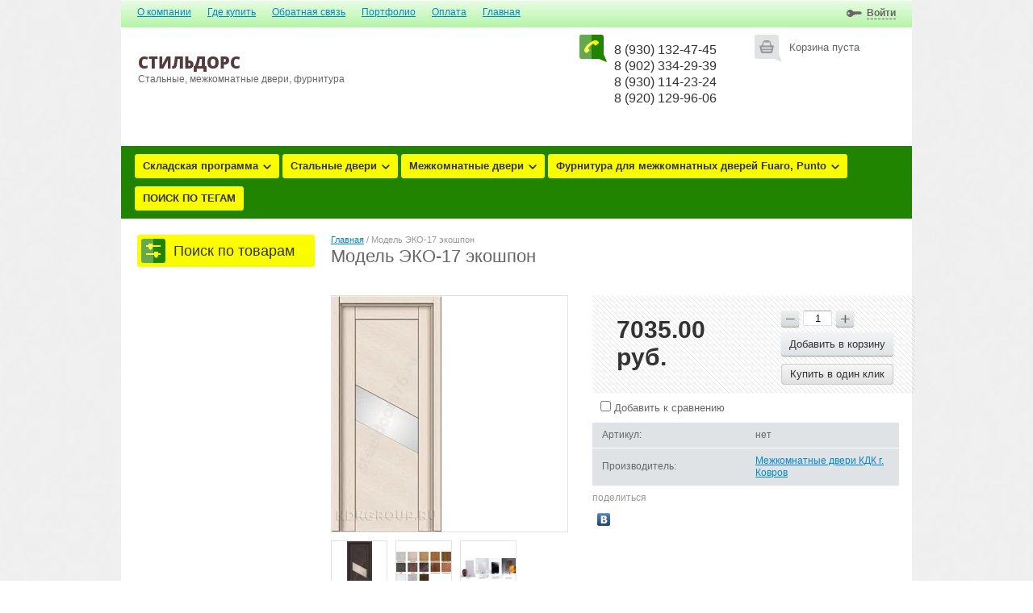

--- FILE ---
content_type: text/html; charset=utf-8
request_url: http://steeldoors76.ru/shop/product/model-eko-17-ekoshpon
body_size: 13960
content:



<!doctype html>
<html lang="ru">
<head>
<meta charset="utf-8">
<meta name="robots" content="all"/>
<title>Модель ЭКО-17 экошпон, Межкомнатные двери купить в ярославле, межкомнатные двери купить в костроме, купить шпонированные двери, двери массив купить, двери экошпон купить, двери ламинированные купить, двери эмалированные купить, двери экошпон, двери пвх, двери шпон, двери массив, двери купить дешево ярославль, двери купить дешево кострома, двери эмаль, белые двери купить, двери бетон купить, телескопический погонаж, двери по наличию в ярославле, двери по наличию в костроме</title>
<meta name="description" content="Модель ЭКО-17 экошпон, Межкомнатные двери купить в ярославле, межкомнатные двери купить в костроме, купить шпонированные двери, двери массив купить, двери экошпон купить, двери ламинированные купить, двери эмалированные купить, двери экошпон, двери пвх, двери шпон, двери массив, двери купить дешево ярославль, двери купить дешево кострома, двери эмаль, белые двери купить, двери бетон купить, телескопический погонаж, двери по наличию в ярославле, двери по наличию в костроме">
<meta name="keywords" content="Модель ЭКО-17 экошпон, Межкомнатные двери купить в ярославле, межкомнатные двери купить в костроме, купить шпонированные двери, двери массив купить, двери экошпон купить, двери ламинированные купить, двери эмалированные купить, двери экошпон, двери пвх, двери шпон, двери массив, двери купить дешево ярославль, двери купить дешево кострома, двери эмаль, белые двери купить, двери бетон купить, телескопический погонаж, двери по наличию в ярославле, двери по наличию в костроме">
<meta name="SKYPE_TOOLBAR" content="SKYPE_TOOLBAR_PARSER_COMPATIBLE">
<meta name='wmail-verification' content='ee87d8bd92d88389a1b01c18679fa7b2' />
<link rel="stylesheet" href="/g/css/styles_articles_tpl.css">

            <!-- 46b9544ffa2e5e73c3c971fe2ede35a5 -->
            <script src='/shared/s3/js/lang/ru.js'></script>
            <script src='/shared/s3/js/common.min.js'></script>
        <link rel='stylesheet' type='text/css' href='/shared/s3/css/calendar.css' /><link rel='stylesheet' type='text/css' href='/shared/highslide-4.1.13/highslide.min.css'/>
<script type='text/javascript' src='/shared/highslide-4.1.13/highslide-full.packed.js'></script>
<script type='text/javascript'>
hs.graphicsDir = '/shared/highslide-4.1.13/graphics/';
hs.outlineType = null;
hs.showCredits = false;
hs.lang={cssDirection:'ltr',loadingText:'Загрузка...',loadingTitle:'Кликните чтобы отменить',focusTitle:'Нажмите чтобы перенести вперёд',fullExpandTitle:'Увеличить',fullExpandText:'Полноэкранный',previousText:'Предыдущий',previousTitle:'Назад (стрелка влево)',nextText:'Далее',nextTitle:'Далее (стрелка вправо)',moveTitle:'Передвинуть',moveText:'Передвинуть',closeText:'Закрыть',closeTitle:'Закрыть (Esc)',resizeTitle:'Восстановить размер',playText:'Слайд-шоу',playTitle:'Слайд-шоу (пробел)',pauseText:'Пауза',pauseTitle:'Приостановить слайд-шоу (пробел)',number:'Изображение %1/%2',restoreTitle:'Нажмите чтобы посмотреть картинку, используйте мышь для перетаскивания. Используйте клавиши вперёд и назад'};</script>
<link rel="icon" href="/favicon.ico" type="image/x-icon">
<link rel="apple-touch-icon" href="/touch-icon-iphone.png">
<link rel="apple-touch-icon" sizes="76x76" href="/touch-icon-ipad.png">
<link rel="apple-touch-icon" sizes="120x120" href="/touch-icon-iphone-retina.png">
<link rel="apple-touch-icon" sizes="152x152" href="/touch-icon-ipad-retina.png">
<meta name="msapplication-TileImage" content="/touch-w8-mediumtile.png"/>
<meta name="msapplication-square70x70logo" content="/touch-w8-smalltile.png" />
<meta name="msapplication-square150x150logo" content="/touch-w8-mediumtile.png" />
<meta name="msapplication-wide310x150logo" content="/touch-w8-widetile.png" />
<meta name="msapplication-square310x310logo" content="/touch-w8-largetile.png" />

<!--s3_require-->
<link rel="stylesheet" href="/g/basestyle/1.0.1/user/user.css" type="text/css"/>
<link rel="stylesheet" href="/g/basestyle/1.0.1/user/user.green.css" type="text/css"/>
<script type="text/javascript" src="/g/basestyle/1.0.1/user/user.js" async></script>
<!--/s3_require-->

<link href="/g/shop2/shop2.css" rel="stylesheet" type="text/css" />
<link href="/g/shop2/comments/comments.less.css" rel="stylesheet" type="text/css" />
<link rel="stylesheet" type="text/css" href="/g/shop2/elements.less.css">

	<script type="text/javascript" src="/g/jquery/jquery-1.7.2.min.js" charset="utf-8"></script>


<script type="text/javascript" src="/g/shop2/shop2.packed.js"></script>
<script type="text/javascript" src="/g/printme.js" charset="utf-8"></script>
<script type="text/javascript" src="/g/no_cookies.js" charset="utf-8"></script>
<script type="text/javascript" src="/g/shop2v2/default/js/baron.min.js"></script>
<script type="text/javascript" src="/g/shop2/shop2custom.js" charset="utf-8"></script>
<script type="text/javascript" src="/g/shop2/disable.params.shop2.js" charset="utf-8"></script>
<script type="text/javascript">
	shopClient.uri = '/shop';
	shopClient.mode = 'product';
        	shop2.apiHash = {"getPromoProducts":"4fc047a25c89f34fa5f2e3fca0df61fc","cartAddItem":"532ad77e3419780d24cf233bcf4fedc2","getSearchMatches":"92d2c749539a115f7efbd0b7d6df0071","getFolderCustomFields":"615dca3b64a42302a683db0e6eb898d9","getProductListItem":"98996443e14c19bb320d039f6341774b","cartRemoveItem":"991f0430255303e2db0f6aae7c01baff","cartUpdate":"41fc802a469093c909fec8ca63f91330","cartRemoveCoupon":"327f22fe06adb8564b9e59bd03edcf5d","cartAddCoupon":"6fd230c36f9973578ac99171086857b1","deliveryCalc":"8806669d7249abed32af3e5853bea1e0","printOrder":"cffab9e033f0d7fd86999bb10f6abd32","cancelOrder":"0dba2787e4b06149cea704373d5cd092","cancelOrderNotify":"f81dfcf8f51a3a2c23d5c0e1e245ce19","repeatOrder":"8f6d747e0ede664f04a2ae4d341db852","paymentMethods":"7542d7555d9f7dbdd6d49bd7f6f3f33f","compare":"8539ea48b954f97ca7f9a88796b895bc"};
</script>
<link rel="stylesheet" href="/t/v1333/images/theme0/styles.scss.css">

<script src="/g/module/megaslider/js/megaslider.jquery.js" charset="utf-8"></script>
<script src="/g/s3/shop2/fly/0.0.1/s3.shop2.fly.js"></script>
<script src="/g/s3/shop2/popup/0.0.1/s3.shop2.popup.js"></script>
<script src="/g/templates/shop2/1.32.2/js/main.js" charset="utf-8"></script>
    
        <script>
            $(function(){
                $.s3Shop2Fly({button: '.button-wrap', image: '.product-image'});
            });
        </script>
    

    
        <script>
            $(function(){
                $.s3Shop2Popup();
            });
        </script>
    
<!--[if lt IE 10]>
<script src="/g/libs/ie9-svg-gradient/0.0.1/ie9-svg-gradient.min.js"></script>
<script src="/g/libs/jquery-placeholder/2.0.7/jquery.placeholder.min.js"></script>
<script src="/g/libs/jquery-textshadow/0.0.1/jquery.textshadow.min.js"></script>
<script src="/g/s3/misc/ie/0.0.1/ie.js"></script>
<![endif]-->
<!--[if lt IE 9]>
<script src="/g/libs/html5shiv/html5.js"></script>
<![endif]-->

<link rel="stylesheet" href="/t/v1333/images/css/site.addons.scss.css">

</head>
<body style="background: #fff url(/d/fon-5.jpg) 50% 0 fixed no-repeat; background-size: cover;">
<div class="site-wrapper">
    <header role="banner" class="header">
        <nav>
                        <ul class="top-menu"><li><a href="/o-kompanii" >О компании</a></li><li><a href="/magazin" >Где купить</a></li><li><a href="/obratnaya-svyaz"  target="_blank">Обратная связь</a></li><li><a href="/portfolio" >Портфолио</a></li><li><a href="/oplata"  target="_blank">Оплата</a></li><li class="opened"><a href="/shop" >Главная</a></li></ul>                                    <div class="reg-wrap">
  <div class="title-reg"><span>
                <a href="/user/login">Войти</a>
             
    </span></div>
  <div class="reg">
<span class="arrow-top"></span>
        <form method="post" action="/user" id="shop2-login">
      <input type="hidden" name="mode" value="login" />
      <div class="reg-in">
        <ul class="registration">
          <li>Логин:</li>
          <li><div class="textarea"><input name="login" type="text" class="log-in"></div></li>
          <li>Пароль:</li>
          <li><div class="textarea"><input name="password" type="password" class="password"></div></li>
        </ul>
        <div class="reg-links">
          <a href="/user/register" class="reg-on">Регистрация</a>
          <a href="/user/forgot_password">Забыли пароль?</a>
        </div>
        <button type="submit" class="button-wrap pull-right">Войти</button>
      </div>
    <re-captcha data-captcha="recaptcha"
     data-name="captcha"
     data-sitekey="6LcNwrMcAAAAAOCVMf8ZlES6oZipbnEgI-K9C8ld"
     data-lang="ru"
     data-rsize="invisible"
     data-type="image"
     data-theme="light"></re-captcha></form>
      </div>
</div>                    </nav>
        <aside>
            <div class="left-side">
                <div class="company-name">
                                        <div class="logo-text">СтильДорс</div>                    <div class="activity">Стальные, межкомнатные двери, фурнитура</div>                </div>
                
                <div class="clear"></div>
                                
            </div>
            <div class="right-side">
                <div class="cart-wrap " id="shop2-cart-preview">
  <div class="cart-icon"></div>
  <div class="cart-body">
    <div class="full">
    <div class="cart-title"><a href="/shop/cart">Моя корзина</a> <span class="cart-amount">(<span id="cart_total_amount">0</span>)</span></div>
    <div class="cart-total"><span id="cart_total">0.00</span>&nbsp;руб.</div>
    </div>
    <div class="empty">
      Корзина пуста
    </div>
  </div>
</div>                                <div class="site-phone">
                    <div class="tel-icon"></div>
                    <div class="phone-body">
                        <div class="title"></div>
                        <div class="tel"><p>8 (930) 132-47-45</p>

<p>8 (902) 334-29-39</p>

<p>8 (930) 114-23-24</p>

<p>8 (920) 129-96-06</p>

<p>&nbsp;</p>

<p>&nbsp;</p></div>
                    </div>
                </div>
                            </div>
                    </aside>
                <div class="categories-wrap">
          <ul id="menu-top" class="categories">
      <li class="has_sub"><a href="/shop/folder/skladskaya-programma">Складская программа<span></span></a>
              <ul>
        <li><a href="/folder/stalnye-dveri">Стальные двери</a>
                </li>
          <li><a href="/folder/mezhkomnatnye-dveri">Межкомнатные двери</a>
                </li>
      </ul>
  </li>
        <li class="has_sub"><a href="/shop/folder/stalnyye-dveri">Стальные двери<span></span></a>
              <ul>
        <li><a href="/shop/folder/vhodnye-stalnye-metallicheskie-dveri-hammer-1">Стальные двери ХАММЕР (г. Набережные Челны)</a>
                </li>
          <li><a href="/shop/folder/stalnye-dveri-promet">Стальные двери ПРОМЕТ</a>
                </li>
          <li><a href="/shop/folder/stalnye-dveri-asd">Стальные двери АСД</a>
                </li>
          <li><a href="/shop/folder/dveripro-g-joshkar-ola">ДвериПро г. Йошкар-ола</a>
                </li>
      </ul>
  </li>
        <li class="has_sub"><a href="/shop/folder/mezhkomnatnyye-dveri">Межкомнатные двери<span></span></a>
              <ul>
        <li class="has_sub"><a href="/shop/folder/mezhkomnatnyye-dveri-terri-ekoshpon">Межкомнатные двери ТЕРРИ (г. Вологда)<span></span></a>
              <ul>
        <li><a href="/shop/folder/ekoshpon">Экошпон</a>
                </li>
          <li><a href="/shop/folder/evroshpon">Еврошпон</a>
                </li>
          <li><a href="/shop/folder/pvh">ПВХ 3D</a>
                </li>
      </ul>
  </li>
        <li class="has_sub"><a href="/shop/folder/mezhkomnatnye-dveri-rdm-g-kovrov">Межкомнатные двери РДМ, г. Ковров<span></span></a>
              <ul>
        <li><a href="/shop/folder/seriya-evropa-ekoshpon">Серия Европа (экошпон)</a>
                </li>
          <li><a href="/shop/folder/seriya-dizajn-ekoshpon">Серия Дизайн (экошпон)</a>
                </li>
          <li><a href="/shop/folder/seriya-premium-ekoshpon">Серия Премиум (экошпон)</a>
                </li>
          <li><a href="/shop/folder/seriya-frezerovka">Серия Фрезеровка (экошпон)</a>
                </li>
          <li><a href="/shop/folder/pogonazhnye-izdeliya-ekoshpon">Погонажные изделия (экошпон)</a>
                </li>
          <li><a href="/shop/folder/seriya-al">Серия AL</a>
                </li>
      </ul>
  </li>
        <li class="has_sub"><a href="/shop/folder/mezhkomnatnye-dveri-arkada-g-kovrov">Межкомнатные двери АркаДа (г. Ковров)<span></span></a>
              <ul>
        <li><a href="/shop/folder/seriya-b-emal">Серия Б (эмаль)</a>
                </li>
          <li><a href="/shop/folder/seriya-s">Серия С (эмаль, ПВХ)</a>
                </li>
          <li><a href="/shop/folder/seriya-k-emal-shpon-emal-pvh">Серия К (эмаль, шпон+эмаль, ПВХ)</a>
                </li>
          <li><a href="/shop/folder/seriya-l-emal-shpon-emal-pvh">Серия L (эмаль, шпон+эмаль, ПВХ)</a>
                </li>
          <li><a href="/shop/folder/seriya-f-emal-shpon-emal">Серия F (эмаль, шпон+эмаль)</a>
                </li>
          <li><a href="/shop/folder/seriya-premer-emal">Серия Премьер (эмаль)</a>
                </li>
          <li><a href="/shop/folder/seriya-premium-emal-pvh">Серия Премиум (эмаль, ПВХ)</a>
                </li>
          <li><a href="/shop/folder/pogonazh-portaly-plintusa">Погонаж, порталы, плинтуса</a>
                </li>
      </ul>
  </li>
        <li><a href="/shop/folder/mezhkomnatnye-dveri-i-arki-edalan-g-kovrov">Межкомнатные двери и арки ЭДАЛАН г. Ковров</a>
                </li>
          <li><a href="/shop/folder/mezhkomnatnye-dveri-markeev-g-kovrov">Межкомнатные двери МАРКЕЕВ г. Ковров</a>
                </li>
          <li class="has_sub"><a href="/shop/folder/mezhkomnatnye-dveri-dvoreckij-g-ulyanovsk">Межкомнатные двери ДВОРЕЦКИЙ г. Ульяновск<span></span></a>
              <ul>
        <li><a href="/shop/folder/skladskaya-programma-v-moskve">Складская программа в Москве</a>
                </li>
          <li><a href="/shop/folder/shponirovannye-dveri">Шпонированные двери</a>
                </li>
          <li><a href="/shop/folder/emalirovannye-dveri">Эмалированные двери</a>
                </li>
          <li><a href="/shop/folder/raznostoronnij-shpon">Разносторонний шпон</a>
                </li>
      </ul>
  </li>
        <li class="has_sub"><a href="/shop/folder/mezhkomnatnye-dveri-diodoor-g-ulyanovsk">Межкомнатные двери DIODOOR г. Ульяновск<span></span></a>
              <ul>
        <li><a href="/shop/folder/kollekciya-dio">Коллекция Dio</a>
                </li>
          <li><a href="/shop/folder/kollekciya-storia">Коллекция Storia</a>
                </li>
          <li><a href="/shop/folder/kollekciya-moderno">Коллекция Moderno</a>
                </li>
          <li><a href="/shop/folder/kollekciya-trend">Коллекция Trend</a>
                </li>
          <li><a href="/shop/folder/kollekciya-premio">Коллекция Premio</a>
                </li>
          <li><a href="/shop/folder/peregorodki">Перегородки</a>
                </li>
          <li><a href="/shop/folder/pogonazhnye-izdeliya-diodoor">Погонажные изделия DioDoor</a>
                </li>
      </ul>
  </li>
        <li class="has_sub"><a href="/shop/folder/mezhkomnatnye-arki">Межкомнатные арки<span></span></a>
              <ul>
        <li><a href="/shop/folder/arki-lesma-g-yaroslavl">Арки ЛЕСМА г. Ярославль</a>
                </li>
          <li><a href="/shop/folder/arki-arkada-g-kovrov">Арки АРКАДА г. Ковров</a>
                </li>
      </ul>
  </li>
        <li class="has_sub"><a href="/shop/folder/vitora-g-novocheboksarsk">VITORA г. Новочебоксарск<span></span></a>
              <ul>
        <li><a href="/shop/folder/decor-alu">DECOR ALU</a>
                </li>
          <li><a href="/shop/folder/molding">MOLDING</a>
                </li>
          <li><a href="/shop/folder/shine">SHINE</a>
                </li>
          <li><a href="/shop/folder/line">LINE</a>
                </li>
          <li><a href="/shop/folder/geometria">GEOMETRIA</a>
                </li>
          <li><a href="/shop/folder/clio">CLIO</a>
                </li>
          <li><a href="/shop/folder/base">BASE</a>
                </li>
          <li><a href="/shop/folder/triplex">TRIPLEX</a>
                </li>
          <li><a href="/shop/folder/80">Классика 80</a>
                </li>
          <li><a href="/shop/folder/klassika-40">Классика 40</a>
                </li>
          <li><a href="/shop/folder/klassika-36">Классика 36</a>
                </li>
          <li><a href="/shop/folder/klassika-35">Классика 35</a>
                </li>
          <li><a href="/shop/folder/klassika-34">Классика 34</a>
                </li>
          <li><a href="/shop/folder/10">Классика 10</a>
                </li>
          <li><a href="/shop/folder/20">Классика 20</a>
                </li>
          <li><a href="/shop/folder/klassika-21">Классика 21</a>
                </li>
          <li><a href="/shop/folder/klassika-30">Классика 30</a>
                </li>
          <li><a href="/shop/folder/klassika-31">Классика 31</a>
                </li>
          <li><a href="/shop/folder/klassika-32">Классика 32</a>
                </li>
          <li><a href="/shop/folder/klassika-33">Классика 33</a>
                </li>
      </ul>
  </li>
        <li class="has_sub"><a href="/shop/folder/cargovye-dveri">МСК ( г. Москва)<span></span></a>
              <ul>
        <li><a href="/shop/folder/cargovye-dveri-emalit">Царговые  двери (эмалит)</a>
                </li>
          <li><a href="/shop/folder/cargovye-dveri-1">Царговые двери</a>
                </li>
      </ul>
  </li>
        <li class="has_sub"><a href="/shop/folder/bpdoors">BPDOORS<span></span></a>
              <ul>
        <li><a href="/shop/folder/emaleks">Эмалекс</a>
                </li>
          <li><a href="/shop/folder/skrytye-dveri">Скрытые двери</a>
                </li>
          <li><a href="/shop/folder/emal">Эмаль</a>
                </li>
          <li><a href="/shop/folder/massiv-fabrika-oka">Массив (Фабрика &quot;Ока&quot;)</a>
                </li>
          <li><a href="/shop/folder/neoklassika-modern-klassika-fabrika-milyana">Неоклассика, модерн, классика Фабрика &quot; Мильяна &quot;</a>
                </li>
          <li><a href="/shop/folder/level-i-blade-gorod-kovrov">&quot;Level&quot; и &quot;Blade&quot; Город Ковров</a>
                </li>
      </ul>
  </li>
    </ul>
  </li>
        <li class="has_sub"><a href="/shop/folder/furnitura-dlya-mezhkomnatnyh-dverej">Фурнитура для межкомнатных дверей Fuaro, Punto<span></span></a>
              <ul>
        <li><a href="/shop/folder/ruchki-razdelnye">Ручки раздельные</a>
                </li>
          <li><a href="/shop/folder/zashchelki">Защелки</a>
                </li>
          <li><a href="/shop/folder/santehnicheskie-zavertki">Сантехнические завертки</a>
                </li>
          <li><a href="/shop/folder/santehnicheskie-zadvizhki">Сантехнические задвижки</a>
                </li>
          <li><a href="/shop/folder/nakladki-na-cilindr">Замки под ключ</a>
                </li>
          <li><a href="/shop/folder/furnitura-dlya-razdvizhnyh-dverej">Фурнитура для раздвижных дверей</a>
                </li>
          <li class="has_sub"><a href="/shop/folder/petli">Петли<span></span></a>
              <ul>
        <li><a href="/shop/folder/petli-s-emnye-pravye-levye">Петли съемные (правые, левые)</a>
                </li>
          <li><a href="/shop/folder/petli-universalnye-vreznye">Петли универсальные врезные</a>
                </li>
          <li><a href="/shop/folder/petli-universalnye-bez-vrezki-babochki">Петли универсальные без врезки (бабочки)</a>
                </li>
      </ul>
  </li>
        <li><a href="/shop/folder/dvernye-upory">Дверные упоры</a>
                </li>
      </ul>
  </li>
        <li><a href="/shop/folder/poisk-po-tegam">ПОИСК ПО ТЕГАМ</a>
         </li>
</ul>
        </div>
            </header><!-- .header-->
         <div class="content-wrapper clear-self">
        <aside role="complementary" class="sidebar left">
            

            <div class="shop-search-button toggle-title" id="shop_search"><span class="search-icon"></span>Поиск по товарам</div>
<div class="search-open">
  <form class="extended" method="get" name="shop2_search" action="/shop/search" enctype="multipart/form-data">
  <input type="hidden" name="sort_by" value=""/>
  <div class="row">
    <div class="row-title">Цена:</div>
    <label><input type="text" class="small" placeholder="от" name="s[price][min]" value="" /></label>
    &nbsp;
    <label><input type="text" class="small" placeholder="до" name="s[price][max]" value="" /></label>
  </div>
      <div class="row">
    <label class="row-title" for="s[name]">Название:</label>
    <input type="text" id="s[name]" name="s[name]" value="" />
  </div>
    <div class="row"><div class="row-title">Выберите категорию:</div><select id="s[folder_id]" name="s[folder_id]" onchange="shopClient.Search.getFolderParams(this, '615dca3b64a42302a683db0e6eb898d9', 968528)"><option value="" >Все</option><option value="171115700" > Складская программа</option><option value="229685907" >&raquo; Стальные двери</option><option value="229686107" >&raquo; Межкомнатные двери</option><option value="495499441" > Стальные двери</option><option value="486925815" >&raquo; Стальные двери ХАММЕР (г. Набережные Челны)</option><option value="116442701" >&raquo; Стальные двери ПРОМЕТ</option><option value="243316908" >&raquo; Стальные двери АСД</option><option value="241350309" >&raquo; ДвериПро г. Йошкар-ола</option><option value="495500041" > Межкомнатные двери</option><option value="523260041" >&raquo; Межкомнатные двери ТЕРРИ (г. Вологда)</option><option value="171160500" >&raquo;&raquo; Экошпон</option><option value="171160700" >&raquo;&raquo; Еврошпон</option><option value="171161100" >&raquo;&raquo; ПВХ 3D</option><option value="29027701" >&raquo; Межкомнатные двери РДМ, г. Ковров</option><option value="43431101" >&raquo;&raquo; Серия Европа (экошпон)</option><option value="64907501" >&raquo;&raquo; Серия Дизайн (экошпон)</option><option value="91937901" >&raquo;&raquo; Серия Премиум (экошпон)</option><option value="76755301" >&raquo;&raquo; Серия Фрезеровка (экошпон)</option><option value="46965701" >&raquo;&raquo; Погонажные изделия (экошпон)</option><option value="388175509" >&raquo;&raquo; Серия AL</option><option value="95486701" >&raquo; Межкомнатные двери АркаДа (г. Ковров)</option><option value="101911902" >&raquo;&raquo; Серия Б (эмаль)</option><option value="95923701" >&raquo;&raquo; Серия С (эмаль, ПВХ)</option><option value="103821102" >&raquo;&raquo; Серия К (эмаль, шпон+эмаль, ПВХ)</option><option value="103820902" >&raquo;&raquo; Серия L (эмаль, шпон+эмаль, ПВХ)</option><option value="103820702" >&raquo;&raquo; Серия F (эмаль, шпон+эмаль)</option><option value="102266502" >&raquo;&raquo; Серия Премьер (эмаль)</option><option value="103774302" >&raquo;&raquo; Серия Премиум (эмаль, ПВХ)</option><option value="103821302" >&raquo;&raquo; Погонаж, порталы, плинтуса</option><option value="212731902" >&raquo; Межкомнатные двери и арки ЭДАЛАН г. Ковров</option><option value="26934104" >&raquo; Межкомнатные двери МАРКЕЕВ г. Ковров</option><option value="72952302" >&raquo; Межкомнатные двери ДВОРЕЦКИЙ г. Ульяновск</option><option value="72985902" >&raquo;&raquo; Складская программа в Москве</option><option value="72986102" >&raquo;&raquo; Шпонированные двери</option><option value="72995502" >&raquo;&raquo; Эмалированные двери</option><option value="384051313" >&raquo;&raquo; Разносторонний шпон</option><option value="242079301" >&raquo; Межкомнатные двери DIODOOR г. Ульяновск</option><option value="242079901" >&raquo;&raquo; Коллекция Dio</option><option value="242080301" >&raquo;&raquo; Коллекция Storia</option><option value="242080701" >&raquo;&raquo; Коллекция Moderno</option><option value="242081101" >&raquo;&raquo; Коллекция Trend</option><option value="225906505" >&raquo;&raquo; Коллекция Premio</option><option value="50515906" >&raquo;&raquo; Перегородки</option><option value="242089101" >&raquo;&raquo; Погонажные изделия DioDoor</option><option value="139157302" >&raquo; Межкомнатные арки</option><option value="139158102" >&raquo;&raquo; Арки ЛЕСМА г. Ярославль</option><option value="139158302" >&raquo;&raquo; Арки АРКАДА г. Ковров</option><option value="175734909" >&raquo; VITORA г. Новочебоксарск</option><option value="178900509" >&raquo;&raquo; DECOR ALU</option><option value="178937509" >&raquo;&raquo; MOLDING</option><option value="178937709" >&raquo;&raquo; SHINE</option><option value="182850909" >&raquo;&raquo; LINE</option><option value="182948109" >&raquo;&raquo; GEOMETRIA</option><option value="182972109" >&raquo;&raquo; CLIO</option><option value="197887509" >&raquo;&raquo; BASE</option><option value="197895509" >&raquo;&raquo; TRIPLEX</option><option value="197896509" >&raquo;&raquo; Классика 80</option><option value="197896909" >&raquo;&raquo; Классика 40</option><option value="197898709" >&raquo;&raquo; Классика 36</option><option value="197898909" >&raquo;&raquo; Классика 35</option><option value="197902109" >&raquo;&raquo; Классика 34</option><option value="212242909" >&raquo;&raquo; Классика 10</option><option value="235073509" >&raquo;&raquo; Классика 20</option><option value="241355109" >&raquo;&raquo; Классика 21</option><option value="250294509" >&raquo;&raquo; Классика 30</option><option value="250295509" >&raquo;&raquo; Классика 31</option><option value="250295709" >&raquo;&raquo; Классика 32</option><option value="278321909" >&raquo;&raquo; Классика 33</option><option value="259764109" >&raquo; МСК ( г. Москва)</option><option value="262765309" >&raquo;&raquo; Царговые  двери (эмалит)</option><option value="282156109" >&raquo;&raquo; Царговые двери</option><option value="282156309" >&raquo; BPDOORS</option><option value="282169709" >&raquo;&raquo; Эмалекс</option><option value="282176509" >&raquo;&raquo; Скрытые двери</option><option value="282176709" >&raquo;&raquo; Эмаль</option><option value="360770109" >&raquo;&raquo; Массив (Фабрика &amp;quot;Ока&amp;quot;)</option><option value="371706309" >&raquo;&raquo; Неоклассика, модерн, классика Фабрика &amp;quot; Мильяна &amp;quot;</option><option value="371743109" >&raquo;&raquo; &amp;quot;Level&amp;quot; и &amp;quot;Blade&amp;quot; Город Ковров</option><option value="103660701" > Фурнитура для межкомнатных дверей Fuaro, Punto</option><option value="105597901" >&raquo; Ручки раздельные</option><option value="112620101" >&raquo; Защелки</option><option value="112620301" >&raquo; Сантехнические завертки</option><option value="195081501" >&raquo; Сантехнические задвижки</option><option value="234990104" >&raquo; Замки под ключ</option><option value="36622505" >&raquo; Фурнитура для раздвижных дверей</option><option value="195082301" >&raquo; Петли</option><option value="195168301" >&raquo;&raquo; Петли съемные (правые, левые)</option><option value="195168501" >&raquo;&raquo; Петли универсальные врезные</option><option value="195168701" >&raquo;&raquo; Петли универсальные без врезки (бабочки)</option><option value="60201505" >&raquo; Дверные упоры</option><option value="115178706" > ПОИСК ПО ТЕГАМ</option></select></div><div id="shop2_search_custom_fields"></div>
  
  <div class="row"><div class="row-title">Производитель:</div><select name="s[vendor_id]"><option value="">Все</option><option value="5535215" >Стальные двери МЕГИ  г.Уфа</option><option value="4971415" >Стальные двери VOLDOOR г. Вологда</option><option value="41927100" >Стальные двери ХАММЕР г. Набережные Челны</option><option value="144881241" >Межкомнатные арки АРКАДА г. Ковров</option><option value="145200641" >Межкомнатные двери КДК г. Ковров</option><option value="148014441" >Межкомнатные двери LUXOR г. Ульяновск</option><option value="149733841" >Межкомнатные арки ЛЕСМА г. Ярославль</option><option value="154125241" >Межкомнатные двери ТЕРРИ г. Вологда</option><option value="2527415" >Межкомнатные двери DIODOOR г. Ульяновск</option><option value="3457215" >Межкомнатные двери АРКАДА, г. Ковров</option><option value="13306615" >Межкомнатные двери ДВОРЕЦКИЙ г. Ульяновск</option><option value="7904101" >Межкомнатные двери РДМ, г. Ковров</option><option value="20314701" >Фурнитура для дверей PUNTO</option><option value="21815301" >Стальные двери ПРОМЕТ г. Тула</option><option value="56169502" >Межкомнатные двери и арки ЭДАЛАН г. Ковров</option><option value="6828504" >Межкомнатные двери МАРКЕЕВ г. Ковров</option><option value="27582104" >Стальные двери ЦИТАДЕЛЬ (г. Кострома)</option><option value="8400905" >Фурнитура для дверей FUARO</option><option value="10997905" >Фурнитура для дверей ИТАРОС</option><option value="55750305" >Стальные двери ВДК, г. Владимир</option></select></div>  <div class="row">
    <div class="row-title">Новинка:</div>
    <select name="s[new]">
      <option value="">Все</option>
      <option value="0">нет</option>
      <option value="1">да</option>
    </select>
  </div>
  <div class="row">
    <div class="row-title">Спецпредложение:</div>
    <select name="s[special]">
      <option value="">Все</option>
      <option value="0">нет</option>
      <option value="1">да</option>
    </select>
  </div>
  <div class="row">
    <div class="row-title">Результатов на странице:</div>
    <select name="s[products_per_page]">
                        <option value="5">5</option>
                  <option value="20" selected="selected">20</option>
                  <option value="35">35</option>
                  <option value="50">50</option>
                  <option value="65">65</option>
                  <option value="80">80</option>
                  <option value="95">95</option>
          </select>
  </div>
    <div class="clear-container"></div>
  <div class="row">
    <button type="submit" class="button-wrap">Найти</button>
  </div>
  <re-captcha data-captcha="recaptcha"
     data-name="captcha"
     data-sitekey="6LcNwrMcAAAAAOCVMf8ZlES6oZipbnEgI-K9C8ld"
     data-lang="ru"
     data-rsize="invisible"
     data-type="image"
     data-theme="light"></re-captcha></form>
</div>
        
                                                        </aside> <!-- .sidebar-left -->
        <main role="main" class="main">
            <div class="content">
                <div class="content-inner">
                                        
<div class="site-path" data-url="/"><a href="/">Главная</a> / Модель ЭКО-17 экошпон</div>                    <h1>Модель ЭКО-17 экошпон</h1>


<script type="text/javascript">
    if ( typeof jQuery == "undefined") {
        document.write('<' + 'script type="text/javascript" charset="utf-8" ' + 'src="/shared/s3/js/jquery-1.7.2.min.js"' + '><' + '/script>');
    }
</script>



<script type="text/javascript">
//<![CDATA[
    shop2.product.init({
    'refs'    : [],
    'apiHash' : {"getPromoProducts":"4fc047a25c89f34fa5f2e3fca0df61fc","cartAddItem":"532ad77e3419780d24cf233bcf4fedc2","getSearchMatches":"92d2c749539a115f7efbd0b7d6df0071","getFolderCustomFields":"615dca3b64a42302a683db0e6eb898d9","getProductListItem":"98996443e14c19bb320d039f6341774b","cartRemoveItem":"991f0430255303e2db0f6aae7c01baff","cartUpdate":"41fc802a469093c909fec8ca63f91330","cartRemoveCoupon":"327f22fe06adb8564b9e59bd03edcf5d","cartAddCoupon":"6fd230c36f9973578ac99171086857b1","deliveryCalc":"8806669d7249abed32af3e5853bea1e0","printOrder":"cffab9e033f0d7fd86999bb10f6abd32","cancelOrder":"0dba2787e4b06149cea704373d5cd092","cancelOrderNotify":"f81dfcf8f51a3a2c23d5c0e1e245ce19","repeatOrder":"8f6d747e0ede664f04a2ae4d341db852","paymentMethods":"7542d7555d9f7dbdd6d49bd7f6f3f33f","compare":"8539ea48b954f97ca7f9a88796b895bc"},
    'verId'   : 968528
});
// ]]>
</script>


   
        
                                                     
                
<div class="shop2-product_card">
<form class="shop2-product" method="post" action="/shop?mode=cart&action=add" accept-charset="utf-8" onsubmit="shopClient.addItem(this, '532ad77e3419780d24cf233bcf4fedc2', '968528', this.kind_id.value, this.amount.value, this.elements.submit, 'shop2-cart-preview'); return false;">
    <input type="hidden" name="kind_id" value="328275101"/>
    <input type="hidden" name="product_id" value="275790101"/>
    <input type="hidden" name="meta" value='null'/>
    <div class="product-side-left" style="width:294px;">
        <div class="product-image" style="width:292px; height:292px; line-height:292px;">
                        <a href="/d/eko17-perl.jpg" class="highslide" onclick="return hs.expand(this, {slideshowGroup: 'product'})"><img id="shop2-product-image" src="/thumb/2/3WupN1fsVkMf5ECKGbn1MA/292r292/d/eko17-perl.jpg" alt="Модель ЭКО-17 экошпон" border="0" /></a>
                            </div>
            
        <script type="text/javascript">
            hs.align = 'center';
            hs.transitions = ['expand', 'crossfade'];
            hs.outlineType = 'rounded-white';
            hs.fadeInOut = true;
            hs.dimmingOpacity = 0.75; 

            hs.addSlideshow({
                slideshowGroup: 'product',
                interval: 5000,
                repeat: false,
                useControls: true,
                fixedControls: 'fit',
                overlayOptions: {
                    opacity: .75,
                    position: 'bottom center',
                    hideOnMouseOut: true
                }
            });
        </script>
    

    <div class="product-thumbnails">
        <div class="product-thumbnails-wrap">
            <ul>
                                                        <li>
                        <a class="highslide" href="/d/eko17-tik.jpg" onclick="return hs.expand(this, {slideshowGroup: 'product'});">
                        <img width="68" height="68" src="/g/spacer.gif" style="background: url('/thumb/2/DD7a_wrFjsux-qlSS5WiSg/68r68/d/eko17-tik.jpg') 50% 50% no-repeat;" alt="Модель ЭКО-17 экошпон" title="Модель ЭКО-17 экошпон" border="0" />
                        </a>
                    </li>
                                        <li>
                        <a class="highslide" href="/d/ekoshpon-obrazcy_kdk.jpg" onclick="return hs.expand(this, {slideshowGroup: 'product'});">
                        <img width="68" height="68" src="/g/spacer.gif" style="background: url('/thumb/2/kTARBESBgqROe0iJKewsxg/68r68/d/ekoshpon-obrazcy_kdk.jpg') 50% 50% no-repeat;" alt="Модель ЭКО-17 экошпон" title="Модель ЭКО-17 экошпон" border="0" />
                        </a>
                    </li>
                                        <li>
                        <a class="highslide" href="/d/stekla_kdk.jpg" onclick="return hs.expand(this, {slideshowGroup: 'product'});">
                        <img width="68" height="68" src="/g/spacer.gif" style="background: url('/thumb/2/SGKsOrTiHs79gs61Pv7uGw/68r68/d/stekla_kdk.jpg') 50% 50% no-repeat;" alt="Модель ЭКО-17 экошпон" title="Модель ЭКО-17 экошпон" border="0" />
                        </a>
                    </li>
                                        <li>
                        <a class="highslide" href="/d/kdk-pog-ob.jpg" onclick="return hs.expand(this, {slideshowGroup: 'product'});">
                        <img width="68" height="68" src="/g/spacer.gif" style="background: url('/thumb/2/pNng8IeOnZsxNqEGd1r6Tg/68r68/d/kdk-pog-ob.jpg') 50% 50% no-repeat;" alt="Модель ЭКО-17 экошпон" title="Модель ЭКО-17 экошпон" border="0" />
                        </a>
                    </li>
                                        <li>
                        <a class="highslide" href="/d/kdk-pog-tel.png" onclick="return hs.expand(this, {slideshowGroup: 'product'});">
                        <img width="68" height="68" src="/g/spacer.gif" style="background: url('/thumb/2/j-mc_zJX90IkFyJ8JuISTQ/68r68/d/kdk-pog-tel.png') 50% 50% no-repeat;" alt="Модель ЭКО-17 экошпон" title="Модель ЭКО-17 экошпон" border="0" />
                        </a>
                    </li>
                                        <li>
                        <a class="highslide" href="/d/beton-kdk.jpg" onclick="return hs.expand(this, {slideshowGroup: 'product'});">
                        <img width="68" height="68" src="/g/spacer.gif" style="background: url('/thumb/2/1TC--3WEE7AxL3eogSjOBg/68r68/d/beton-kdk.jpg') 50% 50% no-repeat;" alt="Модель ЭКО-17 экошпон" title="Модель ЭКО-17 экошпон" border="0" />
                        </a>
                    </li>
                                                </ul>
            <div class="product-clear"></div>
        </div>
    </div>
    </div>
    <div class="product-side-right" style="min-width:393px;">
        <div class="form-add">
            <div class="product-price">
                                <div class="price-current"><strong>7035.00 руб.</strong></div>
            </div>
            <div class="amount-buy-wrap">
                <div class="product-amount">
                    <span class="amount-minus p-minus">−</span>
                    <input type="text" name="amount" value="1" />
                    <span class="amount-plus p-plus">+</span>
                </div>
              <button class=" button-wrap" name="submit" type="submit">Добавить в корзину</button>
<div class="buy-one-click"><a class="tpl-button"  href="/kupit-v-odin-klik" onclick="return hs.htmlExpand(this, {src: this.href+'?only_form=1&link='+encodeURIComponent(document.location.href)+'&ip=3.145.170.58', objectType: 'iframe', wrapperClassName: 'no-move-close' } )">Купить в один клик</a></div> </div>
        </div>
      
			<div class="product-compare">
			<label>
				<input type="checkbox" value="328275101"/>
				Добавить к сравнению
			</label>
		</div>
		
        <div class="product-details">
            <table class="shop2-product-options">
                <tbody>
                <tr class="art">
                    <th>Артикул:</th>
                    <td>нет</td>
                </tr>
                <tr class="odd">
                    <th>Производитель:</th>
                    <td><a href="/shop/vendor/dveri-kdk-g-kovrov">Межкомнатные двери КДК г. Ковров</a></td>
                </tr>
                                  </tbody>
            </table>
        </div>      
              <script type="text/javascript" charset="utf-8" src="https://yandex.st/share/share.js"></script>
        <div class="yashare">
            <div class="title">поделиться</div>
            <div class="yashare-auto-init" data-yashareL10n="ru" data-yashareType="none" data-yashareQuickServices="vkontakte"></div>
        </div>
              
    </div>
<re-captcha data-captcha="recaptcha"
     data-name="captcha"
     data-sitekey="6LcNwrMcAAAAAOCVMf8ZlES6oZipbnEgI-K9C8ld"
     data-lang="ru"
     data-rsize="invisible"
     data-type="image"
     data-theme="light"></re-captcha></form>
<br clear="all">


<div class="shop2-product-data">
        <ul class="shop2-product-tabs">
                            <li>
                    <div class="smallar"></div>
                    <a href="#tabs-1">Описание</a>
                </li>
            
            
            
                                </ul>


<div class="shop2-product-desc">
                    <div class="desc-area" id="tabs-1">
                <p>Материал:&nbsp;каркас из массива сосны, панели МДФ</p>

<p>Размеры (мм):&nbsp;600х2000, 700х2000, 800х2000, 900х2000</p>

<p>Покрытие:&nbsp;экошпон</p>

<p>Для каркаса двери использован прочный сосновый массив, облицованный ламинатином ,экошпоном и пленкой ПВХ. Остекление: лакобель белая, лакобель черная, сатинат, сатинат бронза.</p>

<p><b>Преимущества экошпона:</b></p>

<p>Отличная имитация натурального шпона по более дешевой цене. Высокая износоустойчивость, долговечность. Материал более стоек к истиранию, сколам, ударам и механическим воздействиям. Он легко переносит значительные перепады температур и влажности и не растрескивается. Изделия устойчивы к продолжительному воздействию прямых ультрафиолетовых лучей. Материал полностью экологичен. Изделия можно устанавливать даже в детскую.</p>
                <div class="product-clear"></div>
            </div>
        
        
        
               
    
</div>
  </div><div class="shop2-product-tags">
    <div>
        <strong>теги:</strong>
        			<a href="/shop/tag/mezhkomnatnye-dveri-ekoshpon">МЕЖКОМНАТНЫЕ ДВЕРИ ЭКОШПОН</a>		    </div>
</div>
       <div class="shop2-product-more">
        <div class="title-one">
                        Аксессуары
                    </div>
  <div class="shop2-group-kinds">
                <div class="shop2-kind-item">
            <div class="kind-image">
                                    <a href="/d/kdk-kor-ob.jpg" class="highslide" onclick="return hs.expand(this)"><img src="/g/spacer.gif" height="70" width="70" style="background: url('/thumb/2/MrHEUTxxT528oOxMtRI8HA/70r70/d/kdk-kor-ob.jpg') 50% 50% no-repeat;" alt="2" title="2" border="0" /></a>
                            </div>
          <div class="kind-details">
							<div class="kind-name"><a href="/shop/product/korobka-ekoshpon-prostaya-1">Коробка экошпон простая</a></div>
							<div class="kind-price">
								<div class="price-current">
									<strong>630.00 руб.</strong>
								</div>
							</div>
						</div>            
        </div>
                <div class="shop2-kind-item">
            <div class="kind-image">
                                    <a href="/d/kdk-kor-tel.jpg" class="highslide" onclick="return hs.expand(this)"><img src="/g/spacer.gif" height="70" width="70" style="background: url('/thumb/2/0VDE1bB3q3A8Tm_NnyzQqQ/70r70/d/kdk-kor-tel.jpg') 50% 50% no-repeat;" alt="2" title="2" border="0" /></a>
                            </div>
          <div class="kind-details">
							<div class="kind-name"><a href="/shop/product/korobka-ekoshpon-teleskopicheskaya-1">Коробка экошпон телескопическая</a></div>
							<div class="kind-price">
								<div class="price-current">
									<strong>630.00 руб.</strong>
								</div>
							</div>
						</div>            
        </div>
                <div class="shop2-kind-item">
            <div class="kind-image">
                                    <a href="/d/kdk-nal-ob.png" class="highslide" onclick="return hs.expand(this)"><img src="/g/spacer.gif" height="70" width="70" style="background: url('/thumb/2/fhoT0wQ6-KoGZ6nATWC2GQ/70r70/d/kdk-nal-ob.png') 50% 50% no-repeat;" alt="2" title="2" border="0" /></a>
                            </div>
          <div class="kind-details">
							<div class="kind-name"><a href="/shop/product/nalichnik-ekoshpon-prostoj-1">Наличник экошпон простой</a></div>
							<div class="kind-price">
								<div class="price-current">
									<strong>357.00 руб.</strong>
								</div>
							</div>
						</div>            
        </div>
                <div class="shop2-kind-item">
            <div class="kind-image">
                                    <a href="/d/kdk-nal-tel.jpg" class="highslide" onclick="return hs.expand(this)"><img src="/g/spacer.gif" height="70" width="70" style="background: url('/thumb/2/cjMEp6bDOckzWQHsxaRHqA/70r70/d/kdk-nal-tel.jpg') 50% 50% no-repeat;" alt="2" title="2" border="0" /></a>
                            </div>
          <div class="kind-details">
							<div class="kind-name"><a href="/shop/product/nalichnik-ekoshpon-teleskopicheskij-1">Наличник экошпон телескопический</a></div>
							<div class="kind-price">
								<div class="price-current">
									<strong>452.00 руб.</strong>
								</div>
							</div>
						</div>            
        </div>
                <div class="shop2-kind-item">
            <div class="kind-image">
                                    <a href="/d/kdk-dob-ob.jpg" class="highslide" onclick="return hs.expand(this)"><img src="/g/spacer.gif" height="70" width="70" style="background: url('/thumb/2/6cznDDZ37H5YS4CaByYnAg/70r70/d/kdk-dob-ob.jpg') 50% 50% no-repeat;" alt="2" title="2" border="0" /></a>
                            </div>
          <div class="kind-details">
							<div class="kind-name"><a href="/shop/product/dobor-ekoshpon-prostoj-1-sm">Добор экошпон простой, 1 см</a></div>
							<div class="kind-price">
								<div class="price-current">
									<strong>49.00 руб.</strong>
								</div>
							</div>
						</div>            
        </div>
                <div class="shop2-kind-item">
            <div class="kind-image">
                                    <a href="/d/kdk-dob-tel.jpg" class="highslide" onclick="return hs.expand(this)"><img src="/g/spacer.gif" height="70" width="70" style="background: url('/thumb/2/3xLNRorI3RhF9JSJXIvzXA/70r70/d/kdk-dob-tel.jpg') 50% 50% no-repeat;" alt="2" title="2" border="0" /></a>
                            </div>
          <div class="kind-details">
							<div class="kind-name"><a href="/shop/product/dobor-ekoshpon-teleskopicheskij-1-sm">Добор экошпон телескопический, 1 см</a></div>
							<div class="kind-price">
								<div class="price-current">
									<strong>54.00 руб.</strong>
								</div>
							</div>
						</div>            
        </div>
                </div>
    </div>
     
</div>


<p>
    <a rel="nofollow" href="javascript:history.go(-1)" class="button-wrap">Назад</a>  
</p>    
    


                    <br>
                                    </div> <!-- .content-inner -->
            </div> <!-- .content -->
        </main> <!-- .main -->
    </div>
</div> <!-- .site-wrapper -->
<footer role="contentinfo" class="footer">
    <aside>
        <div class="left-side">
            <div class="site-name">
                                                Copyright &copy; 2015 - 2026<br/>
            </div>
                        <div class="social-bl">
                <div class="title">Мы в соцсетях:</div>
                <a rel="nofollow" href="https://vk.com/bastiondvery" title="Вконтакте"><img src="/thumb/2/ss93rE3wd7eb9G0Y5xLk5w/20c20/d/vk_1.png" alt="Вконтакте" /></a>            </div>
                    </div>
        <div class="right-side">
            <div class="site-copyright">
                <span style='font-size:14px;' class='copyright'><!--noindex--><span style="text-decoration:underline; cursor: pointer;" onclick="javascript:window.open('https://megagr'+'oup.ru/?utm_referrer='+location.hostname)" class="copyright">Мегагрупп.ру</span><!--/noindex--></span>
            </div>
                        <div class="counters">
                <!--LiveInternet counter--><script type="text/javascript">
document.write('<a href="//www.liveinternet.ru/click" '+
'target="_blank"><img src="//counter.yadro.ru/hit?t11.15;r'+
escape(document.referrer)+((typeof(screen)=='undefined')?'':
';s'+screen.width+'*'+screen.height+'*'+(screen.colorDepth?
screen.colorDepth:screen.pixelDepth))+';u'+escape(document.URL)+
';h'+escape(document.title.substring(0,150))+';'+Math.random()+
'" alt="" title="LiveInternet: показано число просмотров за 24'+
' часа, посетителей за 24 часа и за сегодня" '+
'border="0" width="88" height="31"><\/a>')
</script><!--/LiveInternet-->
<!--__INFO2026-01-24 00:59:29INFO__-->

            </div>
                    </div>
            </aside>
</footer><!-- 650 -->

<!-- assets.bottom -->
<!-- </noscript></script></style> -->
<script src="/my/s3/js/site.min.js?1769082895" ></script>
<script src="/my/s3/js/site/defender.min.js?1769082895" ></script>
<script >/*<![CDATA[*/
var megacounter_key="9bfde139789db1986693921ec3628459";
(function(d){
    var s = d.createElement("script");
    s.src = "//counter.megagroup.ru/loader.js?"+new Date().getTime();
    s.async = true;
    d.getElementsByTagName("head")[0].appendChild(s);
})(document);
/*]]>*/</script>
<script >/*<![CDATA[*/
$ite.start({"sid":964092,"vid":968528,"aid":1146099,"stid":4,"cp":21,"active":true,"domain":"steeldoors76.ru","lang":"ru","trusted":false,"debug":false,"captcha":3});
/*]]>*/</script>
<!-- /assets.bottom -->
</body>
</html>

--- FILE ---
content_type: text/javascript
request_url: http://counter.megagroup.ru/9bfde139789db1986693921ec3628459.js?r=&s=1280*720*24&u=http%3A%2F%2Fsteeldoors76.ru%2Fshop%2Fproduct%2Fmodel-eko-17-ekoshpon&t=%D0%9C%D0%BE%D0%B4%D0%B5%D0%BB%D1%8C%20%D0%AD%D0%9A%D0%9E-17%20%D1%8D%D0%BA%D0%BE%D1%88%D0%BF%D0%BE%D0%BD%2C%20%D0%9C%D0%B5%D0%B6%D0%BA%D0%BE%D0%BC%D0%BD%D0%B0%D1%82%D0%BD%D1%8B%D0%B5%20%D0%B4%D0%B2%D0%B5%D1%80%D0%B8%20%D0%BA%D1%83%D0%BF%D0%B8%D1%82%D1%8C%20%D0%B2%20%D1%8F%D1%80%D0%BE%D1%81%D0%BB%D0%B0%D0%B2%D0%BB%D0%B5%2C%20%D0%BC%D0%B5%D0%B6%D0%BA%D0%BE%D0%BC%D0%BD%D0%B0%D1%82%D0%BD%D1%8B%D0%B5%20%D0%B4%D0%B2%D0%B5%D1%80%D0%B8&fv=0,0&en=1&rld=0&fr=0&callback=_sntnl1769285470749&1769285470749
body_size: 196
content:
//:1
_sntnl1769285470749({date:"Sat, 24 Jan 2026 20:11:10 GMT", res:"1"})